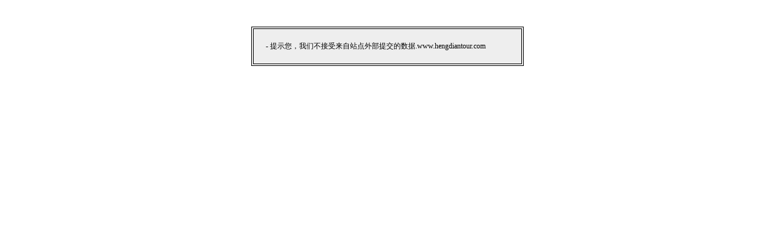

--- FILE ---
content_type: text/html;charset=gb2312
request_url: https://www.hengdiantour.com/abc/tzsave.asp?cz=nextNew&id=1519
body_size: 324
content:
<br><br><center><table border=1 cellpadding=20 bordercolor=black bgcolor=#EEEEEE width=450><tr><td style='font:9pt Verdana'> - 提示您，我们不接受来自站点外部提交的数据.www.hengdiantour.com</td></tr></table></center>